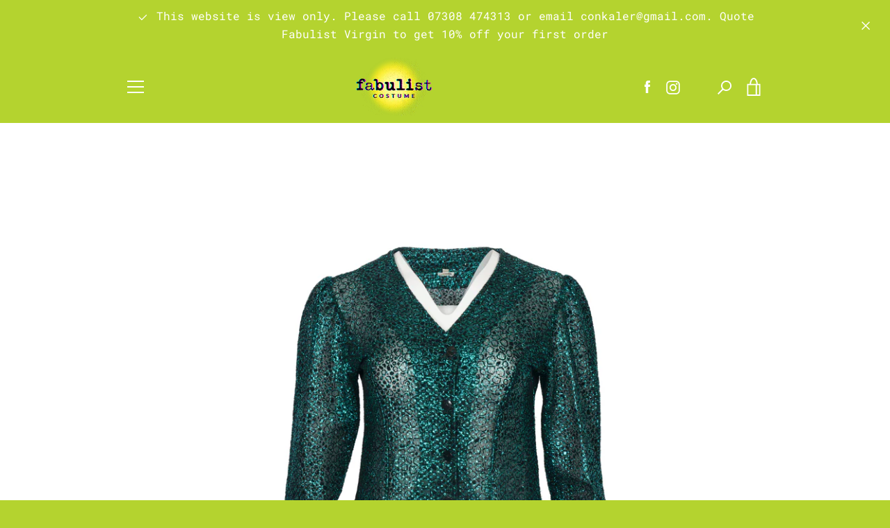

--- FILE ---
content_type: text/javascript
request_url: https://fabulistcostume.com/cdn/shop/t/3/assets/custom.js?v=101612360477050417211614785565
body_size: -750
content:
//# sourceMappingURL=/cdn/shop/t/3/assets/custom.js.map?v=101612360477050417211614785565
